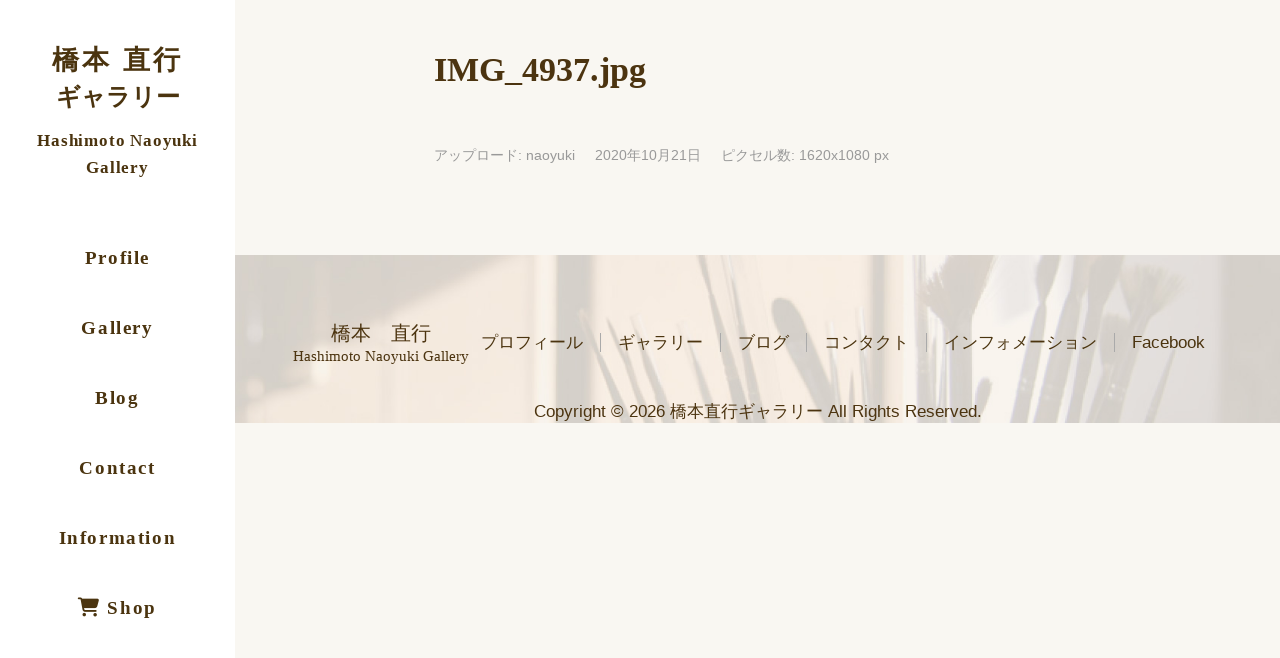

--- FILE ---
content_type: text/html; charset=UTF-8
request_url: https://www.hashimoto-naoyuki.com/2020/10/21/yuuhi/img_4937/
body_size: 9833
content:
<!DOCTYPE html>

<html class="no-js" dir="ltr" lang="ja" prefix="og: https://ogp.me/ns#">

	<head profile="http://gmpg.org/xfn/11">
	<link rel="shortcut icon" href="https://www.hashimoto-naoyuki.com/wp-content/themes/fukasawa_child/favicon.ico" />
		
		<meta http-equiv="Content-Type" content="text/html; charset=UTF-8" />
		<meta name="viewport" content="width=device-width, initial-scale=1.0, maximum-scale=1.0, user-scalable=no" >
																		
		<title>IMG_4937 | 橋本直行ギャラリー</title>
				
				 
		<title>IMG_4937 | 橋本直行ギャラリー</title>

		<!-- All in One SEO 4.6.7.1 - aioseo.com -->
		<meta name="robots" content="max-image-preview:large" />
		<link rel="canonical" href="https://www.hashimoto-naoyuki.com/2020/10/21/yuuhi/img_4937/" />
		<meta name="generator" content="All in One SEO (AIOSEO) 4.6.7.1" />
		<meta property="og:locale" content="ja_JP" />
		<meta property="og:site_name" content="橋本直行ギャラリー | 新潟県長岡市の画家、橋本直行のホームページ" />
		<meta property="og:type" content="article" />
		<meta property="og:title" content="IMG_4937 | 橋本直行ギャラリー" />
		<meta property="og:url" content="https://www.hashimoto-naoyuki.com/2020/10/21/yuuhi/img_4937/" />
		<meta property="article:published_time" content="2020-10-21T06:53:30+00:00" />
		<meta property="article:modified_time" content="2020-10-21T06:53:30+00:00" />
		<meta name="twitter:card" content="summary" />
		<meta name="twitter:title" content="IMG_4937 | 橋本直行ギャラリー" />
		<!-- All in One SEO -->

<script>document.documentElement.className = document.documentElement.className.replace("no-js","js");</script>
<link rel='dns-prefetch' href='//www.google.com' />
<link rel="alternate" type="application/rss+xml" title="橋本直行ギャラリー &raquo; フィード" href="https://www.hashimoto-naoyuki.com/feed/" />
<link rel="alternate" type="application/rss+xml" title="橋本直行ギャラリー &raquo; コメントフィード" href="https://www.hashimoto-naoyuki.com/comments/feed/" />
<link rel="alternate" type="application/rss+xml" title="橋本直行ギャラリー &raquo; IMG_4937 のコメントのフィード" href="https://www.hashimoto-naoyuki.com/2020/10/21/yuuhi/img_4937/feed/" />
		<!-- This site uses the Google Analytics by ExactMetrics plugin v7.10.1 - Using Analytics tracking - https://www.exactmetrics.com/ -->
							<script
				src="//www.googletagmanager.com/gtag/js?id=UA-150935876-1"  data-cfasync="false" data-wpfc-render="false" type="text/javascript" async></script>
			<script data-cfasync="false" data-wpfc-render="false" type="text/javascript">
				var em_version = '7.10.1';
				var em_track_user = true;
				var em_no_track_reason = '';
				
								var disableStrs = [
															'ga-disable-UA-150935876-1',
									];

				/* Function to detect opted out users */
				function __gtagTrackerIsOptedOut() {
					for (var index = 0; index < disableStrs.length; index++) {
						if (document.cookie.indexOf(disableStrs[index] + '=true') > -1) {
							return true;
						}
					}

					return false;
				}

				/* Disable tracking if the opt-out cookie exists. */
				if (__gtagTrackerIsOptedOut()) {
					for (var index = 0; index < disableStrs.length; index++) {
						window[disableStrs[index]] = true;
					}
				}

				/* Opt-out function */
				function __gtagTrackerOptout() {
					for (var index = 0; index < disableStrs.length; index++) {
						document.cookie = disableStrs[index] + '=true; expires=Thu, 31 Dec 2099 23:59:59 UTC; path=/';
						window[disableStrs[index]] = true;
					}
				}

				if ('undefined' === typeof gaOptout) {
					function gaOptout() {
						__gtagTrackerOptout();
					}
				}
								window.dataLayer = window.dataLayer || [];

				window.ExactMetricsDualTracker = {
					helpers: {},
					trackers: {},
				};
				if (em_track_user) {
					function __gtagDataLayer() {
						dataLayer.push(arguments);
					}

					function __gtagTracker(type, name, parameters) {
						if (!parameters) {
							parameters = {};
						}

						if (parameters.send_to) {
							__gtagDataLayer.apply(null, arguments);
							return;
						}

						if (type === 'event') {
							
														parameters.send_to = exactmetrics_frontend.ua;
							__gtagDataLayer(type, name, parameters);
													} else {
							__gtagDataLayer.apply(null, arguments);
						}
					}

					__gtagTracker('js', new Date());
					__gtagTracker('set', {
						'developer_id.dNDMyYj': true,
											});
															__gtagTracker('config', 'UA-150935876-1', {"forceSSL":"true"} );
										window.gtag = __gtagTracker;										(function () {
						/* https://developers.google.com/analytics/devguides/collection/analyticsjs/ */
						/* ga and __gaTracker compatibility shim. */
						var noopfn = function () {
							return null;
						};
						var newtracker = function () {
							return new Tracker();
						};
						var Tracker = function () {
							return null;
						};
						var p = Tracker.prototype;
						p.get = noopfn;
						p.set = noopfn;
						p.send = function () {
							var args = Array.prototype.slice.call(arguments);
							args.unshift('send');
							__gaTracker.apply(null, args);
						};
						var __gaTracker = function () {
							var len = arguments.length;
							if (len === 0) {
								return;
							}
							var f = arguments[len - 1];
							if (typeof f !== 'object' || f === null || typeof f.hitCallback !== 'function') {
								if ('send' === arguments[0]) {
									var hitConverted, hitObject = false, action;
									if ('event' === arguments[1]) {
										if ('undefined' !== typeof arguments[3]) {
											hitObject = {
												'eventAction': arguments[3],
												'eventCategory': arguments[2],
												'eventLabel': arguments[4],
												'value': arguments[5] ? arguments[5] : 1,
											}
										}
									}
									if ('pageview' === arguments[1]) {
										if ('undefined' !== typeof arguments[2]) {
											hitObject = {
												'eventAction': 'page_view',
												'page_path': arguments[2],
											}
										}
									}
									if (typeof arguments[2] === 'object') {
										hitObject = arguments[2];
									}
									if (typeof arguments[5] === 'object') {
										Object.assign(hitObject, arguments[5]);
									}
									if ('undefined' !== typeof arguments[1].hitType) {
										hitObject = arguments[1];
										if ('pageview' === hitObject.hitType) {
											hitObject.eventAction = 'page_view';
										}
									}
									if (hitObject) {
										action = 'timing' === arguments[1].hitType ? 'timing_complete' : hitObject.eventAction;
										hitConverted = mapArgs(hitObject);
										__gtagTracker('event', action, hitConverted);
									}
								}
								return;
							}

							function mapArgs(args) {
								var arg, hit = {};
								var gaMap = {
									'eventCategory': 'event_category',
									'eventAction': 'event_action',
									'eventLabel': 'event_label',
									'eventValue': 'event_value',
									'nonInteraction': 'non_interaction',
									'timingCategory': 'event_category',
									'timingVar': 'name',
									'timingValue': 'value',
									'timingLabel': 'event_label',
									'page': 'page_path',
									'location': 'page_location',
									'title': 'page_title',
								};
								for (arg in args) {
																		if (!(!args.hasOwnProperty(arg) || !gaMap.hasOwnProperty(arg))) {
										hit[gaMap[arg]] = args[arg];
									} else {
										hit[arg] = args[arg];
									}
								}
								return hit;
							}

							try {
								f.hitCallback();
							} catch (ex) {
							}
						};
						__gaTracker.create = newtracker;
						__gaTracker.getByName = newtracker;
						__gaTracker.getAll = function () {
							return [];
						};
						__gaTracker.remove = noopfn;
						__gaTracker.loaded = true;
						window['__gaTracker'] = __gaTracker;
					})();
									} else {
										console.log("");
					(function () {
						function __gtagTracker() {
							return null;
						}

						window['__gtagTracker'] = __gtagTracker;
						window['gtag'] = __gtagTracker;
					})();
									}
			</script>
				<!-- / Google Analytics by ExactMetrics -->
		<script type="text/javascript">
/* <![CDATA[ */
window._wpemojiSettings = {"baseUrl":"https:\/\/s.w.org\/images\/core\/emoji\/15.0.3\/72x72\/","ext":".png","svgUrl":"https:\/\/s.w.org\/images\/core\/emoji\/15.0.3\/svg\/","svgExt":".svg","source":{"concatemoji":"https:\/\/www.hashimoto-naoyuki.com\/wp-includes\/js\/wp-emoji-release.min.js?ver=6.5.7"}};
/*! This file is auto-generated */
!function(i,n){var o,s,e;function c(e){try{var t={supportTests:e,timestamp:(new Date).valueOf()};sessionStorage.setItem(o,JSON.stringify(t))}catch(e){}}function p(e,t,n){e.clearRect(0,0,e.canvas.width,e.canvas.height),e.fillText(t,0,0);var t=new Uint32Array(e.getImageData(0,0,e.canvas.width,e.canvas.height).data),r=(e.clearRect(0,0,e.canvas.width,e.canvas.height),e.fillText(n,0,0),new Uint32Array(e.getImageData(0,0,e.canvas.width,e.canvas.height).data));return t.every(function(e,t){return e===r[t]})}function u(e,t,n){switch(t){case"flag":return n(e,"\ud83c\udff3\ufe0f\u200d\u26a7\ufe0f","\ud83c\udff3\ufe0f\u200b\u26a7\ufe0f")?!1:!n(e,"\ud83c\uddfa\ud83c\uddf3","\ud83c\uddfa\u200b\ud83c\uddf3")&&!n(e,"\ud83c\udff4\udb40\udc67\udb40\udc62\udb40\udc65\udb40\udc6e\udb40\udc67\udb40\udc7f","\ud83c\udff4\u200b\udb40\udc67\u200b\udb40\udc62\u200b\udb40\udc65\u200b\udb40\udc6e\u200b\udb40\udc67\u200b\udb40\udc7f");case"emoji":return!n(e,"\ud83d\udc26\u200d\u2b1b","\ud83d\udc26\u200b\u2b1b")}return!1}function f(e,t,n){var r="undefined"!=typeof WorkerGlobalScope&&self instanceof WorkerGlobalScope?new OffscreenCanvas(300,150):i.createElement("canvas"),a=r.getContext("2d",{willReadFrequently:!0}),o=(a.textBaseline="top",a.font="600 32px Arial",{});return e.forEach(function(e){o[e]=t(a,e,n)}),o}function t(e){var t=i.createElement("script");t.src=e,t.defer=!0,i.head.appendChild(t)}"undefined"!=typeof Promise&&(o="wpEmojiSettingsSupports",s=["flag","emoji"],n.supports={everything:!0,everythingExceptFlag:!0},e=new Promise(function(e){i.addEventListener("DOMContentLoaded",e,{once:!0})}),new Promise(function(t){var n=function(){try{var e=JSON.parse(sessionStorage.getItem(o));if("object"==typeof e&&"number"==typeof e.timestamp&&(new Date).valueOf()<e.timestamp+604800&&"object"==typeof e.supportTests)return e.supportTests}catch(e){}return null}();if(!n){if("undefined"!=typeof Worker&&"undefined"!=typeof OffscreenCanvas&&"undefined"!=typeof URL&&URL.createObjectURL&&"undefined"!=typeof Blob)try{var e="postMessage("+f.toString()+"("+[JSON.stringify(s),u.toString(),p.toString()].join(",")+"));",r=new Blob([e],{type:"text/javascript"}),a=new Worker(URL.createObjectURL(r),{name:"wpTestEmojiSupports"});return void(a.onmessage=function(e){c(n=e.data),a.terminate(),t(n)})}catch(e){}c(n=f(s,u,p))}t(n)}).then(function(e){for(var t in e)n.supports[t]=e[t],n.supports.everything=n.supports.everything&&n.supports[t],"flag"!==t&&(n.supports.everythingExceptFlag=n.supports.everythingExceptFlag&&n.supports[t]);n.supports.everythingExceptFlag=n.supports.everythingExceptFlag&&!n.supports.flag,n.DOMReady=!1,n.readyCallback=function(){n.DOMReady=!0}}).then(function(){return e}).then(function(){var e;n.supports.everything||(n.readyCallback(),(e=n.source||{}).concatemoji?t(e.concatemoji):e.wpemoji&&e.twemoji&&(t(e.twemoji),t(e.wpemoji)))}))}((window,document),window._wpemojiSettings);
/* ]]> */
</script>
<style id='wp-emoji-styles-inline-css' type='text/css'>

	img.wp-smiley, img.emoji {
		display: inline !important;
		border: none !important;
		box-shadow: none !important;
		height: 1em !important;
		width: 1em !important;
		margin: 0 0.07em !important;
		vertical-align: -0.1em !important;
		background: none !important;
		padding: 0 !important;
	}
</style>
<link rel='stylesheet' id='wp-block-library-css' href='https://www.hashimoto-naoyuki.com/wp-includes/css/dist/block-library/style.min.css?ver=6.5.7' type='text/css' media='all' />
<style id='classic-theme-styles-inline-css' type='text/css'>
/*! This file is auto-generated */
.wp-block-button__link{color:#fff;background-color:#32373c;border-radius:9999px;box-shadow:none;text-decoration:none;padding:calc(.667em + 2px) calc(1.333em + 2px);font-size:1.125em}.wp-block-file__button{background:#32373c;color:#fff;text-decoration:none}
</style>
<style id='global-styles-inline-css' type='text/css'>
body{--wp--preset--color--black: #333;--wp--preset--color--cyan-bluish-gray: #abb8c3;--wp--preset--color--white: #fff;--wp--preset--color--pale-pink: #f78da7;--wp--preset--color--vivid-red: #cf2e2e;--wp--preset--color--luminous-vivid-orange: #ff6900;--wp--preset--color--luminous-vivid-amber: #fcb900;--wp--preset--color--light-green-cyan: #7bdcb5;--wp--preset--color--vivid-green-cyan: #00d084;--wp--preset--color--pale-cyan-blue: #8ed1fc;--wp--preset--color--vivid-cyan-blue: #0693e3;--wp--preset--color--vivid-purple: #9b51e0;--wp--preset--color--accent: #4b340f;--wp--preset--color--dark-gray: #555;--wp--preset--color--medium-gray: #777;--wp--preset--color--light-gray: #999;--wp--preset--gradient--vivid-cyan-blue-to-vivid-purple: linear-gradient(135deg,rgba(6,147,227,1) 0%,rgb(155,81,224) 100%);--wp--preset--gradient--light-green-cyan-to-vivid-green-cyan: linear-gradient(135deg,rgb(122,220,180) 0%,rgb(0,208,130) 100%);--wp--preset--gradient--luminous-vivid-amber-to-luminous-vivid-orange: linear-gradient(135deg,rgba(252,185,0,1) 0%,rgba(255,105,0,1) 100%);--wp--preset--gradient--luminous-vivid-orange-to-vivid-red: linear-gradient(135deg,rgba(255,105,0,1) 0%,rgb(207,46,46) 100%);--wp--preset--gradient--very-light-gray-to-cyan-bluish-gray: linear-gradient(135deg,rgb(238,238,238) 0%,rgb(169,184,195) 100%);--wp--preset--gradient--cool-to-warm-spectrum: linear-gradient(135deg,rgb(74,234,220) 0%,rgb(151,120,209) 20%,rgb(207,42,186) 40%,rgb(238,44,130) 60%,rgb(251,105,98) 80%,rgb(254,248,76) 100%);--wp--preset--gradient--blush-light-purple: linear-gradient(135deg,rgb(255,206,236) 0%,rgb(152,150,240) 100%);--wp--preset--gradient--blush-bordeaux: linear-gradient(135deg,rgb(254,205,165) 0%,rgb(254,45,45) 50%,rgb(107,0,62) 100%);--wp--preset--gradient--luminous-dusk: linear-gradient(135deg,rgb(255,203,112) 0%,rgb(199,81,192) 50%,rgb(65,88,208) 100%);--wp--preset--gradient--pale-ocean: linear-gradient(135deg,rgb(255,245,203) 0%,rgb(182,227,212) 50%,rgb(51,167,181) 100%);--wp--preset--gradient--electric-grass: linear-gradient(135deg,rgb(202,248,128) 0%,rgb(113,206,126) 100%);--wp--preset--gradient--midnight: linear-gradient(135deg,rgb(2,3,129) 0%,rgb(40,116,252) 100%);--wp--preset--font-size--small: 16px;--wp--preset--font-size--medium: 20px;--wp--preset--font-size--large: 24px;--wp--preset--font-size--x-large: 42px;--wp--preset--font-size--regular: 18px;--wp--preset--font-size--larger: 27px;--wp--preset--spacing--20: 0.44rem;--wp--preset--spacing--30: 0.67rem;--wp--preset--spacing--40: 1rem;--wp--preset--spacing--50: 1.5rem;--wp--preset--spacing--60: 2.25rem;--wp--preset--spacing--70: 3.38rem;--wp--preset--spacing--80: 5.06rem;--wp--preset--shadow--natural: 6px 6px 9px rgba(0, 0, 0, 0.2);--wp--preset--shadow--deep: 12px 12px 50px rgba(0, 0, 0, 0.4);--wp--preset--shadow--sharp: 6px 6px 0px rgba(0, 0, 0, 0.2);--wp--preset--shadow--outlined: 6px 6px 0px -3px rgba(255, 255, 255, 1), 6px 6px rgba(0, 0, 0, 1);--wp--preset--shadow--crisp: 6px 6px 0px rgba(0, 0, 0, 1);}:where(.is-layout-flex){gap: 0.5em;}:where(.is-layout-grid){gap: 0.5em;}body .is-layout-flex{display: flex;}body .is-layout-flex{flex-wrap: wrap;align-items: center;}body .is-layout-flex > *{margin: 0;}body .is-layout-grid{display: grid;}body .is-layout-grid > *{margin: 0;}:where(.wp-block-columns.is-layout-flex){gap: 2em;}:where(.wp-block-columns.is-layout-grid){gap: 2em;}:where(.wp-block-post-template.is-layout-flex){gap: 1.25em;}:where(.wp-block-post-template.is-layout-grid){gap: 1.25em;}.has-black-color{color: var(--wp--preset--color--black) !important;}.has-cyan-bluish-gray-color{color: var(--wp--preset--color--cyan-bluish-gray) !important;}.has-white-color{color: var(--wp--preset--color--white) !important;}.has-pale-pink-color{color: var(--wp--preset--color--pale-pink) !important;}.has-vivid-red-color{color: var(--wp--preset--color--vivid-red) !important;}.has-luminous-vivid-orange-color{color: var(--wp--preset--color--luminous-vivid-orange) !important;}.has-luminous-vivid-amber-color{color: var(--wp--preset--color--luminous-vivid-amber) !important;}.has-light-green-cyan-color{color: var(--wp--preset--color--light-green-cyan) !important;}.has-vivid-green-cyan-color{color: var(--wp--preset--color--vivid-green-cyan) !important;}.has-pale-cyan-blue-color{color: var(--wp--preset--color--pale-cyan-blue) !important;}.has-vivid-cyan-blue-color{color: var(--wp--preset--color--vivid-cyan-blue) !important;}.has-vivid-purple-color{color: var(--wp--preset--color--vivid-purple) !important;}.has-black-background-color{background-color: var(--wp--preset--color--black) !important;}.has-cyan-bluish-gray-background-color{background-color: var(--wp--preset--color--cyan-bluish-gray) !important;}.has-white-background-color{background-color: var(--wp--preset--color--white) !important;}.has-pale-pink-background-color{background-color: var(--wp--preset--color--pale-pink) !important;}.has-vivid-red-background-color{background-color: var(--wp--preset--color--vivid-red) !important;}.has-luminous-vivid-orange-background-color{background-color: var(--wp--preset--color--luminous-vivid-orange) !important;}.has-luminous-vivid-amber-background-color{background-color: var(--wp--preset--color--luminous-vivid-amber) !important;}.has-light-green-cyan-background-color{background-color: var(--wp--preset--color--light-green-cyan) !important;}.has-vivid-green-cyan-background-color{background-color: var(--wp--preset--color--vivid-green-cyan) !important;}.has-pale-cyan-blue-background-color{background-color: var(--wp--preset--color--pale-cyan-blue) !important;}.has-vivid-cyan-blue-background-color{background-color: var(--wp--preset--color--vivid-cyan-blue) !important;}.has-vivid-purple-background-color{background-color: var(--wp--preset--color--vivid-purple) !important;}.has-black-border-color{border-color: var(--wp--preset--color--black) !important;}.has-cyan-bluish-gray-border-color{border-color: var(--wp--preset--color--cyan-bluish-gray) !important;}.has-white-border-color{border-color: var(--wp--preset--color--white) !important;}.has-pale-pink-border-color{border-color: var(--wp--preset--color--pale-pink) !important;}.has-vivid-red-border-color{border-color: var(--wp--preset--color--vivid-red) !important;}.has-luminous-vivid-orange-border-color{border-color: var(--wp--preset--color--luminous-vivid-orange) !important;}.has-luminous-vivid-amber-border-color{border-color: var(--wp--preset--color--luminous-vivid-amber) !important;}.has-light-green-cyan-border-color{border-color: var(--wp--preset--color--light-green-cyan) !important;}.has-vivid-green-cyan-border-color{border-color: var(--wp--preset--color--vivid-green-cyan) !important;}.has-pale-cyan-blue-border-color{border-color: var(--wp--preset--color--pale-cyan-blue) !important;}.has-vivid-cyan-blue-border-color{border-color: var(--wp--preset--color--vivid-cyan-blue) !important;}.has-vivid-purple-border-color{border-color: var(--wp--preset--color--vivid-purple) !important;}.has-vivid-cyan-blue-to-vivid-purple-gradient-background{background: var(--wp--preset--gradient--vivid-cyan-blue-to-vivid-purple) !important;}.has-light-green-cyan-to-vivid-green-cyan-gradient-background{background: var(--wp--preset--gradient--light-green-cyan-to-vivid-green-cyan) !important;}.has-luminous-vivid-amber-to-luminous-vivid-orange-gradient-background{background: var(--wp--preset--gradient--luminous-vivid-amber-to-luminous-vivid-orange) !important;}.has-luminous-vivid-orange-to-vivid-red-gradient-background{background: var(--wp--preset--gradient--luminous-vivid-orange-to-vivid-red) !important;}.has-very-light-gray-to-cyan-bluish-gray-gradient-background{background: var(--wp--preset--gradient--very-light-gray-to-cyan-bluish-gray) !important;}.has-cool-to-warm-spectrum-gradient-background{background: var(--wp--preset--gradient--cool-to-warm-spectrum) !important;}.has-blush-light-purple-gradient-background{background: var(--wp--preset--gradient--blush-light-purple) !important;}.has-blush-bordeaux-gradient-background{background: var(--wp--preset--gradient--blush-bordeaux) !important;}.has-luminous-dusk-gradient-background{background: var(--wp--preset--gradient--luminous-dusk) !important;}.has-pale-ocean-gradient-background{background: var(--wp--preset--gradient--pale-ocean) !important;}.has-electric-grass-gradient-background{background: var(--wp--preset--gradient--electric-grass) !important;}.has-midnight-gradient-background{background: var(--wp--preset--gradient--midnight) !important;}.has-small-font-size{font-size: var(--wp--preset--font-size--small) !important;}.has-medium-font-size{font-size: var(--wp--preset--font-size--medium) !important;}.has-large-font-size{font-size: var(--wp--preset--font-size--large) !important;}.has-x-large-font-size{font-size: var(--wp--preset--font-size--x-large) !important;}
.wp-block-navigation a:where(:not(.wp-element-button)){color: inherit;}
:where(.wp-block-post-template.is-layout-flex){gap: 1.25em;}:where(.wp-block-post-template.is-layout-grid){gap: 1.25em;}
:where(.wp-block-columns.is-layout-flex){gap: 2em;}:where(.wp-block-columns.is-layout-grid){gap: 2em;}
.wp-block-pullquote{font-size: 1.5em;line-height: 1.6;}
</style>
<link rel='stylesheet' id='contact-form-7-css' href='https://www.hashimoto-naoyuki.com/wp-content/plugins/contact-form-7/includes/css/styles.css?ver=5.1.7' type='text/css' media='all' />
<link rel='stylesheet' id='tablepress-default-css' href='https://www.hashimoto-naoyuki.com/wp-content/tablepress-combined.min.css?ver=17' type='text/css' media='all' />
<link rel='stylesheet' id='fukasawa_googleFonts-css' href='//fonts.googleapis.com/css?family=Lato%3A400%2C400italic%2C700%2C700italic&#038;ver=6.5.7' type='text/css' media='all' />
<link rel='stylesheet' id='fukasawa_genericons-css' href='https://www.hashimoto-naoyuki.com/wp-content/themes/fukasawa/genericons/genericons.css?ver=6.5.7' type='text/css' media='all' />
<link rel='stylesheet' id='fukasawa_style-css' href='https://www.hashimoto-naoyuki.com/wp-content/themes/fukasawa_child/style.css?ver=6.5.7' type='text/css' media='all' />
<script type="text/javascript" src="https://www.hashimoto-naoyuki.com/wp-content/plugins/google-analytics-dashboard-for-wp/assets/js/frontend-gtag.min.js?ver=7.10.1" id="exactmetrics-frontend-script-js"></script>
<script data-cfasync="false" data-wpfc-render="false" type="text/javascript" id='exactmetrics-frontend-script-js-extra'>/* <![CDATA[ */
var exactmetrics_frontend = {"js_events_tracking":"true","download_extensions":"zip,mp3,mpeg,pdf,docx,pptx,xlsx,rar","inbound_paths":"[{\"path\":\"\\\/go\\\/\",\"label\":\"affiliate\"},{\"path\":\"\\\/recommend\\\/\",\"label\":\"affiliate\"}]","home_url":"https:\/\/www.hashimoto-naoyuki.com","hash_tracking":"false","ua":"UA-150935876-1","v4_id":""};/* ]]> */
</script>
<script type="text/javascript" src="https://www.hashimoto-naoyuki.com/wp-includes/js/jquery/jquery.min.js?ver=3.7.1" id="jquery-core-js"></script>
<script type="text/javascript" src="https://www.hashimoto-naoyuki.com/wp-includes/js/jquery/jquery-migrate.min.js?ver=3.4.1" id="jquery-migrate-js"></script>
<script type="text/javascript" src="https://www.hashimoto-naoyuki.com/wp-content/themes/fukasawa/js/flexslider.js?ver=1" id="fukasawa_flexslider-js"></script>
<link rel="https://api.w.org/" href="https://www.hashimoto-naoyuki.com/wp-json/" /><link rel="alternate" type="application/json" href="https://www.hashimoto-naoyuki.com/wp-json/wp/v2/media/585" /><link rel="EditURI" type="application/rsd+xml" title="RSD" href="https://www.hashimoto-naoyuki.com/xmlrpc.php?rsd" />
<meta name="generator" content="WordPress 6.5.7" />
<link rel='shortlink' href='https://www.hashimoto-naoyuki.com/?p=585' />
<link rel="alternate" type="application/json+oembed" href="https://www.hashimoto-naoyuki.com/wp-json/oembed/1.0/embed?url=https%3A%2F%2Fwww.hashimoto-naoyuki.com%2F2020%2F10%2F21%2Fyuuhi%2Fimg_4937%2F" />
<link rel="alternate" type="text/xml+oembed" href="https://www.hashimoto-naoyuki.com/wp-json/oembed/1.0/embed?url=https%3A%2F%2Fwww.hashimoto-naoyuki.com%2F2020%2F10%2F21%2Fyuuhi%2Fimg_4937%2F&#038;format=xml" />
<!-- This site is powered by Tweet, Like, Plusone and Share Plugin - http://techxt.com/tweet-like-google-1-and-share-plugin-wordpress/ -->
		<meta property="og:type" content="article" />
		<meta property="og:title" content="IMG_4937" />
		<meta property="og:url" content="https://www.hashimoto-naoyuki.com/2020/10/21/yuuhi/img_4937/" />
		<meta property="og:site_name" content="橋本直行ギャラリー" />
		<meta property="og:description" content="IMG_4937" />
		<!--[if lt IE 9]>
	  <script src="//html5shim.googlecode.com/svn/trunk/html5.js"></script>
	<![endif]-->
					<meta property="og:image" content="https://www.hashimoto-naoyuki.com/wp-content/uploads/2020/10/IMG_4937-1024x683.jpg" />
			<style type="text/css">div.socialicons{float:left;display:block;margin-right: 10px;line-height: 1;padding-bottom:10px;}div.socialiconsv{line-height: 1;}div.socialiconsv p{line-height: 1;display:none;}div.socialicons p{margin-bottom: 0px !important;margin-top: 0px !important;padding-bottom: 0px !important;padding-top: 0px !important;}div.social4iv{background: none repeat scroll 0 0 #FFFFFF;border: 1px solid #aaa;border-radius: 3px 3px 3px 3px;box-shadow: 3px 3px 3px #DDDDDD;padding: 3px;position: fixed;text-align: center;top: 55px;width: 76px;display:none;}div.socialiconsv{padding-bottom: 5px;}</style>
<script type="text/javascript" src="https://platform.twitter.com/widgets.js"></script><script async defer crossorigin="anonymous" src="//connect.facebook.net/ja_JP/sdk.js#xfbml=1&version=v4.0"></script><script type="text/javascript" src="https://apis.google.com/js/plusone.js"></script><script type="text/javascript" src="https://platform.linkedin.com/in.js"></script><!-- Customizer CSS --><style type="text/css">body a { color:#4b340f; }body a:hover { color:#4b340f; }.main-menu .current-menu-item:before { color:#4b340f; }.main-menu .current_page_item:before { color:#4b340f; }.widget-content .textwidget a:hover { color:#4b340f; }.widget_fukasawa_recent_posts a:hover .title { color:#4b340f; }.widget_fukasawa_recent_comments a:hover .title { color:#4b340f; }.widget_archive li a:hover { color:#4b340f; }.widget_categories li a:hover { color:#4b340f; }.widget_meta li a:hover { color:#4b340f; }.widget_nav_menu li a:hover { color:#4b340f; }.widget_rss .widget-content ul a.rsswidget:hover { color:#4b340f; }#wp-calendar thead { color:#4b340f; }.widget_tag_cloud a:hover { background:#4b340f; }.search-button:hover .genericon { color:#4b340f; }.flex-direction-nav a:hover { background-color:#4b340f; }a.post-quote:hover { background:#4b340f; }.posts .post-title a:hover { color:#4b340f; }.post-content a { color:#4b340f; }.post-content a:hover { color:#4b340f; }.post-content a:hover { border-bottom-color:#4b340f; }.post-content blockquote:before { color:#4b340f; }.post-content fieldset legend { background:#4b340f; }.post-content input[type="submit"]:hover { background:#4b340f; }.post-content input[type="button"]:hover { background:#4b340f; }.post-content input[type="reset"]:hover { background:#4b340f; }.post-content .has-accent-color { color:#4b340f; }.post-content .has-accent-background-color { background-color:#4b340f; }.page-links a:hover { background:#4b340f; }.comments .pingbacks li a:hover { color:#4b340f; }.comment-header h4 a:hover { color:#4b340f; }.bypostauthor.commet .comment-header:before { background:#4b340f; }.form-submit #submit:hover { background-color:#4b340f; }.nav-toggle.active { background-color:#4b340f; }.mobile-menu .current-menu-item:before { color:#4b340f; }.mobile-menu .current_page_item:before { color:#4b340f; }body#tinymce.wp-editor a { color:#4b340f; }body#tinymce.wp-editor a:hover { color:#4b340f; }body#tinymce.wp-editor fieldset legend { background:#4b340f; }body#tinymce.wp-editor blockquote:before { color:#4b340f; }</style><!--/Customizer CSS--><style type="text/css">.wpcf7 .grecaptcha-badge{margin:0 auto;}</style><link rel="icon" href="https://www.hashimoto-naoyuki.com/wp-content/uploads/2024/05/cropped-naoyuki_fav-32x32.jpg" sizes="32x32" />
<link rel="icon" href="https://www.hashimoto-naoyuki.com/wp-content/uploads/2024/05/cropped-naoyuki_fav-192x192.jpg" sizes="192x192" />
<link rel="apple-touch-icon" href="https://www.hashimoto-naoyuki.com/wp-content/uploads/2024/05/cropped-naoyuki_fav-180x180.jpg" />
<meta name="msapplication-TileImage" content="https://www.hashimoto-naoyuki.com/wp-content/uploads/2024/05/cropped-naoyuki_fav-270x270.jpg" />
		<style type="text/css" id="wp-custom-css">
			body a:hover {transition:0.3s;color: rgb(181, 168, 148);}
.featured-media img{display:none}

@media screen and (max-width: 1024px){
article.post3 img {
    width: 100%!important}
article.post3 {width: auto;margin: 0px 2% 5%;}}

@media screen and (max-width: 959px){
.t_blog {display: flex;flex-wrap: wrap;}
article.post3 img {
    width: 95%!important}}

@media screen and (max-width: 414px){
article.post3 {
    max-width: 48%;
    width: 100%;
    margin: 0px 1% 5%;
	}}
		</style>
		
		<script src="https://kit.fontawesome.com/8bd76b817a.js" crossorigin="anonymous"></script>
		<script src="http://ajax.googleapis.com/ajax/libs/jquery/1.12.3/jquery.min.js"></script>
<script type="text/javascript">
(function(jQuery) {
    jQuery(function () {
        jQuery('#nav-toggle01').on('click', function() {
            jQuery('body').toggleClass('open');
        });
    });
})(jQuery);
</script>

	</head><!--/head-->
	
	<header>
		
<div id="nav-sp01">	
		<div id="nav-toggle01">
  <div class="bars">
				
					<div class="bar"></div>
					<div class="bar"></div>
					<div class="bar"></div>
					
					<div class="clear"></div>
				
				</div>
</div>
 
<div id="gloval-nav">
    <nav>
        <ul>
            <li><a href="https://www.hashimoto-naoyuki.com/"class="n_l">Top</a></li>
            <li><a href="https://www.hashimoto-naoyuki.com/profile"class="n_l">Profile</a></li>
            <li><a href="https://www.hashimoto-naoyuki.com/category/gallery"class="n_l">Gallery</a></li>
            <li><a href="https://www.hashimoto-naoyuki.com/category/blog"class="n_l">Blog</a></li>
            <li><a href="https://www.hashimoto-naoyuki.com/contact"class="n_l">Contact</a></li>
				<li><a href="https://www.hashimoto-naoyuki.com/category/info"class="n_l">Information</a></li>
			<li><a href="https://naoyuki.official.ec"class="n_l"><i class="fa-solid fa-cart-shopping"></i> Shop</a></li>
        </ul>
    </nav>
</div>
	</div>
		
		
		
		
		<div class="mobile-navigation">
			<div class="mobile-menu">
	<a href="https://www.hashimoto-naoyuki.com/"class="n_l">Top</a>					
	<a href="https://www.hashimoto-naoyuki.com/profile"class="n_l">Profile</a>
	<a href="https://www.hashimoto-naoyuki.com/category/gallery"class="n_l">Gallery</a>
	<a href="https://www.hashimoto-naoyuki.com/category/blog"class="n_l">Blog</a>
	<a href="https://www.hashimoto-naoyuki.com/contact"class="n_l">Contact</a>
	<a href="https://www.hashimoto-naoyuki.com/category/info"class="n_l">Information</a>	
				<li><a href="https://naoyuki.official.ec"class="n_l"><i class="fa-solid fa-cart-shopping"></i> Shop</a></li>
		 </div>
		</div> <!-- /mobile-navigation -->

<div class="h_pc">
		<div class="hp_title">
			<div class="title_h1"><h1><!-- /タイトルリンク -->
					<a href="https://www.hashimoto-naoyuki.com"  rel="home" class="h1_a"><div class="title_up"><span class="h_name">橋本 直行</span><br>ギャラリー</div>
			<div class="hp_title_e">Hashimoto Naoyuki<br>Gallery</div></a></h1></div>
			
		</div>
		
		<!-- pcメニューここから-->
<nav id="btnnavi">
	<a href="https://www.hashimoto-naoyuki.com/profile"class="n_l">Profile</a>
	<a href="https://www.hashimoto-naoyuki.com/category/gallery"class="n_l">Gallery</a>
	<a href="https://www.hashimoto-naoyuki.com/category/blog"class="n_l">Blog</a>
	<a href="https://www.hashimoto-naoyuki.com/contact"class="n_l">Contact</a>
	<a href="https://www.hashimoto-naoyuki.com/category/info"class="n_l">Information</a>
	<a href="https://naoyuki.official.ec"class="n_l"><i class="fa-solid fa-cart-shopping"></i> Shop</a>
	
</nav>
			 <!-- pcメニューここまで-->
</div>
			<!-- spハンバーガー-->
		<div id="sp_nav">
			<a class="nav-toggle hidden" title="ナビゲーションを表示するにはクリック" href="#">
			
				<div class="bars">
				
					<div class="bar"></div>
					<div class="bar"></div>
					<div class="bar"></div>
					
					<div class="clear"></div>
				
				</div>
				
				<p>
					<span class="menu">メニュー</span>
					<span class="close">閉じる</span>
				</p>
			
			</a>
			</div>
			<!-- spハンバーガーここまで-->
			
			 <div class="clear"></div>
		
	</header>
<div class="content thin">
											        
		
		<div id="post-585" class="single post post-585 attachment type-attachment status-inherit hentry">
				
			<div class="featured-media">

				<img width="973" height="649" src="https://www.hashimoto-naoyuki.com/wp-content/uploads/2020/10/IMG_4937-973x649.jpg" class="attachment-post-image size-post-image" alt="" decoding="async" fetchpriority="high" srcset="https://www.hashimoto-naoyuki.com/wp-content/uploads/2020/10/IMG_4937-973x649.jpg 973w, https://www.hashimoto-naoyuki.com/wp-content/uploads/2020/10/IMG_4937-300x200.jpg 300w, https://www.hashimoto-naoyuki.com/wp-content/uploads/2020/10/IMG_4937-768x512.jpg 768w, https://www.hashimoto-naoyuki.com/wp-content/uploads/2020/10/IMG_4937-1024x683.jpg 1024w, https://www.hashimoto-naoyuki.com/wp-content/uploads/2020/10/IMG_4937-508x339.jpg 508w, https://www.hashimoto-naoyuki.com/wp-content/uploads/2020/10/IMG_4937.jpg 1620w" sizes="(max-width: 973px) 100vw, 973px" />				
			</div>
			
			<div class="post-inner">
			
				<div class="post-header">
				
					<h2 class="post-title">IMG_4937.jpg</h2>
				
				</div><!-- .post-header -->
				
								
				<div class="post-meta-bottom">
				
					<ul>
						<li>アップロード: <a href="https://www.hashimoto-naoyuki.com/author/naoyuki/" title="naoyuki の投稿" rel="author">naoyuki</a></p>
						<li class="post-date"><a href="https://www.hashimoto-naoyuki.com/2020/10/21/yuuhi/img_4937/">2020年10月21日</a></li>
						
												<li>ピクセル数: 1620x1080 px</li>
					</ul>
					
					<div class="clear"></div>
				
				</div><!-- .post-meta-bottom -->
				
			</div><!-- .post-inner -->
			
			    
			
	</div><!-- .post -->

</div><!-- .content -->
		


<!-- footer -->

<footer>
<div id="footer">
	<div class="foot_flex in">
	<div class="foot_01">
		 <div class ="foot_01n">橋本　直行</div><div class ="foot_01e">Hashimoto Naoyuki Gallery</div>
	</div>
	
	<div class="foot_02">
		 <div class ="foot_02m">
		<a href="https://www.hashimoto-naoyuki.com/profile/"class="f_l">プロフィール</a>
		<a href="https://www.hashimoto-naoyuki.com/category/gallery"class="f_l">ギャラリー</a>
		<a href="https://www.hashimoto-naoyuki.com/category/blog/"class="f_l">ブログ</a>
		<a href="https://www.hashimoto-naoyuki.com/contact/"class="f_l">コンタクト</a>
		<a href="https://www.hashimoto-naoyuki.com/category/info/"class="f_l">インフォメーション</a>
		 <a href="https://www.facebook.com/naoyuki.hashimoto.10"　target="_blank"　class="f_l">Facebook</a>
	
		</div>
		
	</div>
	</div>
	
	
<div class="copyright">Copyright &copy; 2026 橋本直行ギャラリー All Rights Reserved.</div>
</div>
</footer>

<script type="text/javascript" src="https://www.hashimoto-naoyuki.com/wp-includes/js/comment-reply.min.js?ver=6.5.7" id="comment-reply-js" async="async" data-wp-strategy="async"></script>
<script type="text/javascript" id="contact-form-7-js-extra">
/* <![CDATA[ */
var wpcf7 = {"apiSettings":{"root":"https:\/\/www.hashimoto-naoyuki.com\/wp-json\/contact-form-7\/v1","namespace":"contact-form-7\/v1"}};
/* ]]> */
</script>
<script type="text/javascript" src="https://www.hashimoto-naoyuki.com/wp-content/plugins/contact-form-7/includes/js/scripts.js?ver=5.1.7" id="contact-form-7-js"></script>
<script type="text/javascript" id="google-invisible-recaptcha-js-before">
/* <![CDATA[ */
var renderInvisibleReCaptcha = function() {

    for (var i = 0; i < document.forms.length; ++i) {
        var form = document.forms[i];
        var holder = form.querySelector('.inv-recaptcha-holder');

        if (null === holder) continue;
		holder.innerHTML = '';

         (function(frm){
			var cf7SubmitElm = frm.querySelector('.wpcf7-submit');
            var holderId = grecaptcha.render(holder,{
                'sitekey': '6Lfjc9AUAAAAAGKAEFW56iGjXAadM1zFLyMru9yu', 'size': 'invisible', 'badge' : 'inline',
                'callback' : function (recaptchaToken) {
					if((null !== cf7SubmitElm) && (typeof jQuery != 'undefined')){jQuery(frm).submit();grecaptcha.reset(holderId);return;}
					 HTMLFormElement.prototype.submit.call(frm);
                },
                'expired-callback' : function(){grecaptcha.reset(holderId);}
            });

			if(null !== cf7SubmitElm && (typeof jQuery != 'undefined') ){
				jQuery(cf7SubmitElm).off('click').on('click', function(clickEvt){
					clickEvt.preventDefault();
					grecaptcha.execute(holderId);
				});
			}
			else
			{
				frm.onsubmit = function (evt){evt.preventDefault();grecaptcha.execute(holderId);};
			}


        })(form);
    }
};
/* ]]> */
</script>
<script type="text/javascript" async defer src="https://www.google.com/recaptcha/api.js?onload=renderInvisibleReCaptcha&amp;render=explicit&amp;hl=ja" id="google-invisible-recaptcha-js"></script>
<script type="text/javascript" src="https://www.hashimoto-naoyuki.com/wp-includes/js/imagesloaded.min.js?ver=5.0.0" id="imagesloaded-js"></script>
<script type="text/javascript" src="https://www.hashimoto-naoyuki.com/wp-includes/js/masonry.min.js?ver=4.2.2" id="masonry-js"></script>
<script type="text/javascript" src="https://www.hashimoto-naoyuki.com/wp-content/themes/fukasawa/js/global.js?ver=6.5.7" id="fukasawa_global-js"></script>
	<div id="fb-root"></div>
	
</body>
</html>

--- FILE ---
content_type: text/css
request_url: https://www.hashimoto-naoyuki.com/wp-content/themes/fukasawa_child/style.css?ver=6.5.7
body_size: 5867
content:
@charset "UTF-8";
@import url("../fukasawa/style.css");
/*
	Theme Name: hashimoto_naoyuki_garally
	Template: fukasawa
*/

.post-title {padding-bottom: 15px;}
.widget_search .search-field {padding: 7px 49px 7px 13px;}
/*ここまで初期記述*/




/****************汎用設定*******************/
.m-bottom10{margin-bottom:10px}
html,body{height:100%；}
body {margin: 0;padding: 0;border: none;color: #4c3410;
	font-family: YuGothic,'Yu Gothic','ヒラギノ角ゴシック','Hiragino Sans',sans-serif;
	font-size: 17px;background: #F9F7F2;}
.sidebar:before {background: #F9F7F2}
.in{width:1080px; margin:0 auto}
h2{font-family: "Roboto Slab" , Garamond , "Times New Roman" , "游明朝" , "Yu Mincho" , "游明朝体" , "YuMincho" , "ヒラギノ明朝 Pro W3" , "Hiragino Mincho Pro" , "HiraMinProN-W3" , "HGS明朝E" , "ＭＳ Ｐ明朝" , "MS PMincho" , serif;}
.archive{margin:0 auto;
	padding: 150px 0;
	 background-color: #f1ede2;
	position:relative;}
main.c_main {padding-left: 280px;}
.m_bc {text-align:center;}
#nav-sp01{display:none}
img {max-width: inherit;}


/*------------ボタン装飾------------*/
.button:hover{cursor: pointer;
	transition: 0.5s ;
    background: #84755d;
    color: #fff;}

.button{
    padding: 14px 45px;
    margin: 0 auto;
    border: none;
    background: #4b340f;
    color: #fff;
    font-size: 0.9rem;
    line-height: 1;
    -webkit-appearance: none;
    border-radius: 3px;
    -webkit-appearance: none;
    width: fit-content;
    letter-spacing: 0.3rem;
	 transition: 0.5s ;}


/****************ヘッダー*******************/

.h1_a{transition: 0.3s ;
	display: inline-block;
   width: 100%;}

.h1_a:hover{color:#f1ede2;
	transition: 0.3s ;}


.title_h1 h1{transition: 0.3s ;
	width: 100%;}

h1 a:hover{cursor: pointer;
	transition: 0.3s ;}

.h_name{font-size:110%;
	letter-spacing: 0.2rem;}

.title_up {margin-bottom: 12px;
    line-height: 2.3rem;
    font-size: 110%;}

header{width:280px;
	float: left;
   overflow-y: hidden;
   position: fixed;
   left: 0;
   box-sizing: border-box;
   font-weight: bold;
   font-size: 18px;
	font-family: "Roboto Slab" , Garamond , "Times New Roman" , "游明朝" , "Yu Mincho" , "游明朝体" , "YuMincho" , "ヒラギノ明朝 Pro W3" , "Hiragino Mincho Pro" , "HiraMinProN-W3" , "HGS明朝E" , "ＭＳ Ｐ明朝" , "MS PMincho" , serif;
   text-align: center;
	display: table;
	background-color:#fff;
bottom: 0px;
height: 100vh;}

.h_pc{display: table-cell;
  	vertical-align: middle;
	background-color:#FFF;
	padding: 0% 0 15%;}

.hp_title{
	text-align: center;
	color: #4c3410;
	clear:both;
	margin-bottom:40px}

.title_h1 h1{
	display:block;
	font-size: 22px;
	font-weight:bold;
	text-align: center;
	color: #4c3410;
	clear:both;
	margin-bottom:16px;
	line-height:2.2rem}

.hp_title_e{font-size: 16px;
	 font-size: 17px;
    letter-spacing: 0.05rem;
	line-height: 1.7rem;}

nav 　#btnnavi{
	width: 100%;
	display: block;
   text-align: center;
   letter-spacing: 0.2em;
	line-height: 63px;}

nav #btnnavi a {
    position: relative;
    display: inline-block;
    text-decoration: none;} 

.n_l{
    display: inline-block;
    width: 100%;
    height: 70px;
    text-decoration: none;
    line-height: 54px;
    outline: none;}

.n_l {display: inline-block;
    width: 100%;
    height: 70px;
    text-decoration: none;
    line-height: 70px;
    outline: none;
	 letter-spacing: 0.1rem;
    font-size: 105%;}

#btnnavi a{transition: 0.3s ;}

#btnnavi a:hover{cursor: pointer;
	transition: 0.3s ;
    background: #d4c8b4;
    color: #fff;}
/****************TOP*******************/

/*------------メイン画像------------*/
.t_slide{overflow:hidden;}

.metaslider .flexslider {
    margin: 0px!important;}

/*------------TOPコンテンツ------------*/

.m_b1{text-align:right;
position:relative;}

.more{
	color:#FFF;
	font-size:135%;
   display: inline-block;
    position: relative;
    box-sizing: border-box;
    margin: 30px auto;
    letter-spacing: 0.4rem;
    padding: 0 2rem 0 1.5rem;
    border-bottom: 1px solid #FFF;
    line-height: 2rem;
	transition:.2s}

.more::after{
    position: absolute;
    right: -2px;
    bottom: -1px;
    border-right: 0.8em solid rgba(255, 255, 255, 0);
    border-bottom: 0.7em solid #FFF;
    content: "";}

.more::before {
  position: absolute;
  top: 0;
  right: 0;
  bottom: 0;
  left: 0;
  z-index: -1;
  content: '';
  background: #333;
  transform: scale(0, 1);}

.more:hover {
	color:#d2bf63;
  transition:.3s}

.more:hover::before {animation: hover-in .3s forwards alternate, hover-out .3s .3s forwards alternate;}

.more_c{
	color:#4b340f;
	font-size:135%;
   display: inline-block;
    position: relative;
    box-sizing: border-box;
    margin: 30px auto;
    letter-spacing: 0.4rem;
    padding: 0 2rem 0 1.5rem;
    border-bottom: 1px solid #4b340f;
    line-height: 2rem;
	transition:.2s}

.more_c:hover {
	color:#d2bf63;
  transition:.3s}

.more_c::after{
    position: absolute;
    right: -2px;
    bottom: -1px;
    border-right: 0.8em solid rgba(255, 255, 255, 0);
    border-bottom: 0.7em solid #4b340f;
    content: "";}

.more_c::before {
  position: absolute;
  top: 0;
  right: 0;
  bottom: 0;
  left: 0;
  z-index: -1;
  content: '';
  background: #333;
  transform: scale(0, 1);}

/*.t_1{position:relative;}*/

.t_h2_p h2{text-align: right;
    font-size: 100px;
    font-weight: bold;
	margin-left:5%;
    margin-bottom: 65px;
    letter-spacing: 0.6rem;
    color: rgba(208, 202, 183, 0.52);
	/*position: absolute;
    top: 5%;
right:15%*/}

.t_h2_l h2 {
    text-align: left;
    font-size: 100px;
    font-weight: bold;
    margin-left: 5%;
    margin-bottom: 65px;
    letter-spacing: 0.6rem;
    color: #d0cab7;
    position: absolute;
    top: 7%;
    left: 5%;}

.t_h2_c h2 {
    text-align: center;
    font-size: 100px;
    font-weight: bold;
    margin-bottom: 65px;
    letter-spacing: 0.6rem;
    color: #d0cab7;}

.t_h2_r h2 {
    text-align: right;
    font-size: 100px;
    font-weight: bold;
    margin-right:5%;
    margin-bottom: 65px;
    letter-spacing: 0.6rem;
    color: #d0cab7;
		position:absolute;
	top:-12%;
	right:5%;}

.t_1{background: url(images/t_1_bg.jpg)no-repeat;
   width: 100%;
   background-size: cover;
   background-position: top center;
   background-attachment: fixed;
	padding: 100px 0 200px;}

.t_1t{width:30%;
	margin-left: auto;
	margin-right: 3%;
	letter-spacing: 0.1rem;
   line-height: 1.8rem;}

.t_1t_1{font-size: 26px;
   color: #FFF;
	margin-bottom:20px;
	text-align:left;
	font-family: "Roboto Slab" , Garamond , "Times New Roman" , "游明朝" , "Yu Mincho" , "游明朝体" , "YuMincho" , "ヒラギノ明朝 Pro W3" , "Hiragino Mincho Pro" , "HiraMinProN-W3" , "HGS明朝E" , "ＭＳ Ｐ明朝" , "MS PMincho" , serif;}

.t_1t_2{
   color: #FFF;
	text-align:left;}

.s_e{font-size: 18px;
	margin-left: 10px;}

.content {width: auto;
    padding-left:280px;
	max-width:100%;
    margin: 0px auto 50px;}

/*------------作品呼び出し------------*/

.wo_area a img {width: auto;
    height: 280px;
    border: none;
	padding: 0 10px;}

.archive {margin: 0 auto;
    padding: 180px 0;
    background-color: #f1ede2;
    position: relative;}

article.post .t {display: none;}

.wo_area {max-width: 1300px;
    margin:0 auto 30px;
    display: flex;
    justify-content: center;
    flex-wrap: wrap;
    align-items: center;
    width: 100%;
	padding-top: 5%;}

/*------------TOPinfo呼び出し------------*/

.info_area{display: block;
    width: 700px;
    margin: 0 auto 40px}

.archive2{background: url(https://www.hashimoto-naoyuki.com/wp-content/uploads/2025/04/blog_bg02.jpg)no-repeat;
	background-size: cover;
   background-position: top center;
   background-attachment: fixed;
   padding: 135px 0 80px;
	margin-bottom: 80px;
	position: relative;}

.post2{border-bottom: 1px solid;
    line-height: 4rem;}

.b_date{display:inline-block;
	margin-right:20px}

.b_title{display:inline-block}


/*------------TOPブログ呼び出し------------*/

.archive3 {margin-bottom: 100px;}

.t_blog {display: flex; }

article.post3 {margin: 0 2%;}

.blog_area{display: block;
    width: 1100px;
    margin: 0 auto 50px;}

.info_blog{margin-bottom: 50px;}

.b_1 {display: inline-flex;
    flex-direction: column;
	font-size: 88%;}

/*------------フッター------------*/

.foot_flex {display: flex;
    justify-content: space-around;
	align-items:center;
	margin-bottom: 35px;}

.foot_01 {text-align: center;}

a.f_l {padding: 0 17px 0 12px;
    border-right: 1px solid #aaa;}

.foot_02m a:last-child{border:none;
	padding: 0 17px 0 12px;}

.copyright{text-align:center;}

.foot_01n {font-family: "Roboto Slab" , Garamond , "Times New Roman" , "游明朝" , "Yu Mincho" , "游明朝体" , "YuMincho" , "ヒラギノ明朝 Pro W3" , "Hiragino Mincho Pro" , "HiraMinProN-W3" , "HGS明朝E" , "ＭＳ Ｐ明朝" , "MS PMincho" , serif;
    font-size: 115%;}

.foot_01e {font-family: "Roboto Slab" , Garamond , "Times New Roman" , "游明朝" , "Yu Mincho" , "游明朝体" , "YuMincho" , "ヒラギノ明朝 Pro W3" , "Hiragino Mincho Pro" , "HiraMinProN-W3" , "HGS明朝E" , "ＭＳ Ｐ明朝" , "MS PMincho" , serif;
    font-size: 90%;}

footer{padding-left: 280px;
	background: url(images/f_bg.jpg)no-repeat;
	background-size: cover;
   background-position: center;
	padding-top:65px;}

/*------------各ページのメイン画像------------*/

.pagehd{
display: block;
width: 100%;
height: 380px;
background: url(images/main2.jpg) no-repeat;
background-attachment: fixed;
background-size: cover;
background-position: bottom center;
padding-top: 50px;
padding-bottom: 56px;
margin-bottom: 10px;
}

.hd_contact{background: url(images/main6.jpg) no-repeat ;
background-attachment: fixed;
background-size: cover;
background-position: bottom center;
margin-bottom: 10px;}

.hd_profile{background: url(images/main4.jpg) no-repeat ;
background-attachment: fixed;
background-size: cover;
background-position: bottom center;
margin-bottom: 10px;}

.hd_blog{background: url(images/main3.jpg) no-repeat ;
background-attachment: fixed;
background-size: cover;
background-position: bottom center;
margin-bottom: 10px;}

.hd_info{background: url(images/main2.jpg) no-repeat ;
background-attachment: fixed;
background-size: cover;
background-position: bottom center;
margin-bottom: 10px;}

.hd_gall{background: url(images/main5.jpg) no-repeat ;
background-attachment: fixed;
background-size: cover;
background-position: bottom center;
margin-bottom: 10px;}

/*------------固定ページ汎用------------*/

.post-inner {max-width: 1100px;
    width: 100%;
    margin: 0px auto 90px;
    padding: 0;}

.b_in{width:900px;
	margin: 0 auto;}

.p_in{width:1000px;
	margin:0 auto;}

.post_title {
    text-align: left;
    font-size: 100px;
    font-weight: bold;
    margin-left: 10%;
    margin-top: 2%;
    margin-bottom: 65px;
    letter-spacing: 0.6rem;
    color: #d0cab7;}

/*------------コンタクト------------*/

.c_in{width:600px;
	margin: 0 auto;}

.post.single {background: #f9f7f2;}

.post-content input[type="text"], .post-content input[type="tel"], .post-content input[type="url"], .post-content input[type="password"], .post-content textarea {
    width: 100%;
    padding: 9px 13px;
    font-size: 0.9em;
    border: none;
    color: #333;
    background: #ffffff;
    border-radius: 4px;
    border: 1px solid #e4e3e2;
    -moz-appearance: none;
    -webkit-appearance: none;}

.post-content input[type="email"]{padding:8px;
	border-radius:4px;
	border : 1px solid #e4e3e2;
	-webkit-appearance : none;
	font-size:16px;}

.wpcf7-form-control-wrap {position: relative;
    top: 4px;}

.post-content *:last-child {margin-bottom: 8px;}

.form {margin-bottom: 25px;}

.post-content input[type="submit"] {
    padding: 14px 0px;
    margin: 0 auto;
    border: none;
    background: #4b340f;
    color: #fff;
    font-size: 1rem;
    line-height: 1;
    -webkit-appearance: none;
    border-radius: 3px;
    -webkit-appearance: none;
    display: block;
    width: 146px;}

.post-content input[type="submit"]:hover {
    background: #ffffff;}

.post-content input[type="submit"]:hover {
    background-color: #fff!important;
    color: #4c3410!important;
    border: 1px solid #4c3410;}

.c_t1{margin-bottom:40px}

.post-content label {font-size: 1rem;
    font-weight: normal;}

/*------------プロフィール------------*/

.prof_area {display: flex;
    justify-content: space-between;
    margin: 0 auto 15px;
	align-items: center;}

.post-content img {max-width: 95%;}

.prof_1m {margin-bottom: 18px;
    padding-bottom: 5px;
    border-bottom: 1px solid #666;}

.prof_1mn,.prof_1me{font-family: "Roboto Slab" , Garamond , "Times New Roman" , "游明朝" , "Yu Mincho" , "游明朝体" , "YuMincho" , "ヒラギノ明朝 Pro W3" , "Hiragino Mincho Pro" , "HiraMinProN-W3" , "HGS明朝E" , "ＭＳ Ｐ明朝" , "MS PMincho" , serif;}

.prof_1mn {font-size: 1.5em;}

.prof_1me {margin-left: 2%;}

.prof_2t {width: 40%;
    margin-right: 25px;
    letter-spacing: 0.03rem;line-height:1.8em}

.prof_3t {width: 52%;}



.post-content table {margin: 0 0;
    width: 100%;}

/*------------カテゴリー/info,blog------------*/

.kiji_b {
    display: flex;
    align-items: baseline;
    margin-bottom: 18px;
    border-bottom: 1px solid #aaa;
    padding-bottom: 18px;
    line-height: 18px;
	font-size: 16px;}

.kiji_b a {display: flex;
	max-width: 190px;
    width: 100%;}
.kiji_m a {max-width: 100%;}

.kiji_m{margin-left: 3.1%;}
.kiji_t {margin-left: 7%;}
.social4in {margin-top: 3%;}

/*------------カテゴリー/gallery------------*/

.gallery_a {display: flex;
    justify-content: space-between;
	align-items: baseline;}

.gallery_box {text-align:center;
	margin:0 20px;}

.gallery_box img {max-width: 230px;
    height: auto;
	margin:0 1%}

.c_both{clear:both}

.post-inner_g {margin-bottom: 100px;}

.g_t {text-align: center;
	margin-bottom:50px;
	font-size: 90%;}

.g_m {margin: 0;}

.post-inner_g .pagination {display: none;}

/*------------シングルページ------------*/

.post-meta-bottom:before{display:none;}

.post-navigation {overflow:hidden;
    background: #ffffff00;
    min-height: 2px;}

.post-navigation a {
    display: block;
    width: 29.5%;
    height: 44px;
    margin-top: 3%;
    margin-bottom: 3%;
    background: #fdfcfa;
    /*border: 1px solid #4b340f;*/
    position: relative;}

.post-navigation p {width: 100%;
    font-size: 15px;
	 font-weight:normal;
    text-align: center;
    text-transform: uppercase;
    letter-spacing: 2px;
    color: #4b340f;
    position: absolute;
    top: 50%;
    margin-top: -7px;
    right: 0;
    left: 0;}

.post-navigation a:hover {background: #4b340f;}

h2.s_title {text-align: center;
    font-size: 120%;
	margin-bottom:30px}

.post-content img {border: none;}

.s_cont{margin:20px auto 40px}

.t {text-align: right;
    width: 656px;
    display: block;
font-size: 90%;}

.category-gallery .post-date {display: none;}
.category-gallery .s_title {display: none;}
.category-gallery {margin-top: 100px;}

table#tablepress-3 {
    max-width: 490px;
    width: 100%;
    margin: 5% 0;}

/*-------------------------------------------------------------------ノートPC大------------------------------------------------------------------------*/
@media screen and (max-width: 1480px){
	
/*------------汎用-----------*/	
header {width: 250px;}
.wrapper {margin-left: 250px;}
.in {width: 960px;}
footer{padding-left: 250px;}
main.c_main {padding-left: 250px;}
	
	
/*-----------TOP-----------*/	
.t_1t {width: 35%;}
.wo_area {max-width: 1000px;
	padding-top:2%}
.blog_area {width: 960px;}
.t_h2_l h2 {top: 4%;}

/*-----------プロフィール-----------*/		
.post-inner {max-width: 960px;}
.prof_2t {width: 41%;
    margin-right: 40px;}
	
}

/*-------------------------------------------------------------------ノートPC小------------------------------------------------------------------------*/
@media screen and (max-width: 1340px){

header {width: 235px;}
.wrapper {margin-left: 235px;}
.in {width: 930px;}
footer{padding-left: 235px;}
main.c_main {padding-left: 235px;}

/*-----------TOP-----------*/
.wo_area a img {width: auto;padding: 10px;}
.t_h2_l h2 {left: 3%;}}

/*-----------プロフィール-----------*/
	
.prof_area {width: 95%;}

/*-------------------------------------------------------------------pc幅狭め------------------------------------------------------------------------*/
@media screen and (max-width: 1260px){
	.in {width: 90%;}}



/*-------------------------------------------------------------------タブレット横------------------------------------------------------------------------*/
@media screen and (max-width: 1024px){

.in {width: 95%;}

header {width: 225px;}
.wrapper {margin-left: 225px;}
footer {padding-left: 225px;}
.content {padding-left: 235px;}
.post-inner ,.p_in{width: 100%;}
main.c_main {padding-left: 225px;}
.copyright {font-size: 75%;}

/*-----------プロフィール-----------*/
.prof_1m {width: 95%;
    margin: 0 auto 18px;}
	
.prof_1 {width: 49%;}
.prof_2t {width: 40%;
    font-size: 91%;}
.prof_3t {margin: 0 auto;
    width: 95%;}
.post-content td {padding: 1.5%;}
	
.post_title {text-align: left;
    font-size: 70px;
    width: 95%;
    margin: 0 auto;
    margin-top: 3%;
    margin-bottom: 37px;
    letter-spacing: 0.4rem;}

/*-----------ギャラリーシングル-----------*/	
img.alignnone{
    max-height: 700px;
    width: auto;}
	
.t {width: 90%;}
	
/*-----------ブログ-----------*/	
.b_in {width: 95%;
    margin: 0px auto 60px;}	
	
/*-----------TOP-----------*/	
	
.t_h2_p h2 {font-size: 70px;
	margin-right: 13%;
	color: rgba(234, 226, 200, 0.52);}
	
.t_h2_r h2 {
    margin-right: 3%;
    margin-bottom: 65px;
    letter-spacing: 0.6rem;
    color: #d0cab7;
    position: absolute;
    top: -12%;
    right: 3%;}
	
.t_h2_l h2,.t_h2_r h2,.t_h2_c h2{font-size: 70px;}
	
.t_1{background: url(images/t_1_bg.jpg)no-repeat;
   width: 100%;
   background-size: cover;
   background-position: top center;
   background-attachment:inherit;
	padding: 100px 0 90px;}	

	
.archive {padding: 170px 0 90px;}
	
.archive2 {
    
    background-size: cover;
    background-position: top center;
    background-attachment: inherit;
    padding: 135px 0 25px;
    margin-bottom: 80px;
    position: relative;}

.archive3 {margin-bottom: 50px;}	
	
.wo_area {margin: 0 auto 0px;}
	
.hp_title {margin-bottom: 17px;}	
	
.title_up {margin-bottom: 7px;
    line-height: 2.1rem;
    font-size: 100%;}	

.hp_title_e {font-size: 16px;
    line-height: 1.4rem;}	
	
.n_l {height: 60px;
    line-height: 60px;
	font-size: 108%;}
	
.blog_area {width: 90%;}
.t_1t {width: 44%;
	margin-right: 4%;}
.t_1t_2 {font-size: 87%;}
.more {font-size: 109%;}
.more_c {font-size: 109%;}

.foot_01n {font-size: 103%;}
.foot_01e {font-size: 84%;}
	
a.f_l {padding: 0px 9px 0 4px;
	font-size: 75%;}	

/*-----------各ページのメイン画像-----------*/
	
.pagehd{
display: block;
width: 100%;
height: 240px;
background: url(images/main2_tb.jpg) no-repeat;
background-size: cover;
background-position: top center;
background-attachment:inherit;
padding-top: 50px;
padding-bottom: 56px;
margin-bottom: 10px;
}
	
.hd_contact{background: url(images/main6_tb.jpg) no-repeat ;
background-attachment:inherit;
background-size: cover;
background-position: top center;
margin-bottom: 10px;}

.hd_profile{background: url(images/main4_tb.jpg) no-repeat ;
background-attachment:inherit;
background-size: cover;
background-position: top center;
margin-bottom: 10px;}

.hd_blog{background: url(images/main3_tb.jpg) no-repeat ;
	background-attachment:inherit;
background-size: cover;
background-position: top center;
margin-bottom: 10px;}

.hd_info{background: url(images/main2_tb.jpg) no-repeat ;
background-attachment:inherit;
background-size: cover;
background-position: top center;
margin-bottom: 10px;}

.hd_gall{background: url(images/main5_tb.jpg) no-repeat ;
background-attachment:inherit;
background-size: cover;
background-position: top center;
margin-bottom: 10px;}
article.post3 img {
    width: 100%!important}
}

/*-------------------------------------------------------------------タブレット縦------------------------------------------------------------------------*/
@media screen and (max-width: 959px){
nav#btnnavi {display: none;}
.wrapper {margin-left: 0;}
.in {width: 95%;}
footer{padding:0}
#sp_nav{display:none}
#nav-sp01{display:block}
	
#nav-sp01 {position: absolute;
    right: 3%;
    top: 21px;}

#gloval-nav {width:50%;
	background: #564325;
    color: #fff;
    position: fixed;
    top: 0;
    left: 0;
    right: 0;
    bottom: 0;
    z-index: 990;
    text-align: center;
    display: flex;
    visibility: hidden;
    flex-direction: column;
    justify-content: center;
    align-items: center;
    font-size: 18px;
    opacity: 0;
	transition: opacity .6s ease, visibility .6s ease;}

.open #gloval-nav {visibility: visible;
    opacity: 1;}	

#gloval-nav ul li a {color: #fff;}	
	
/*-----------ヘッダーメニュー-----------*/
header {width: 100%;
	height: 4%;
    padding: 17px 1% 10px;
    margin: 0;
    border-bottom: 1px solid #ddd;
    background: #fff;
    font-size: 1em;
    position: relative;
    top: 0;
    left: 0;}

.h1_a {width: 30%;}

/*-----------ハンバーガーメニュー-----------*/	
	
.nav-toggle01 {background: transparent;
    border-radius: 3px;
    box-shadow: none;
    display: block;
    margin-top: -16px;
    padding: 12px 12px 10px;
    position: absolute;
    right: 1%!important;
    top: 50%;
    transition: background-color .15s linear;
    -moz-appearance: none;
    -webkit-appearance: none;}	
	
#nav-toggle01 .bar {border: 1px solid #583d11;
    width: 32px;
    border-radius: 24px;
    margin: 8px 0px;}	
	
.h_pc{padding:0}
	
.hp_title {margin-bottom: 0;}	

.title_h1 h1 {margin-bottom: 0;}
.title_up {display: none;}
	
a.f_l {padding: 0px 13px 0 9px;
    border-right: 1px solid #aaa;}
	
/*-----------各ページのメイン画像-----------*/	
	
.pagehd{
display: block;
width: 100%;
height: 320px;
background: url(images/main2_sp.jpg) no-repeat;
background-size: cover;
background-position: top center;
padding-top: 50px;
padding-bottom: 56px;
margin-bottom: 10px;
}

.hd_contact{background: url(images/main6_sp.jpg) no-repeat ;
background-size: cover;
background-position: top center;
margin-bottom: 10px;}

.hd_profile{background: url(images/main4_sp.jpg) no-repeat ;
background-size: cover;
background-position: top center;
margin-bottom: 10px;}

.hd_blog{background: url(images/main3_sp.jpg) no-repeat ;
background-size: cover;
background-position: top center;
margin-bottom: 10px;}

.hd_info{background: url(images/main2_sp.jpg) no-repeat ;
background-size: cover;
background-position: top center;
margin-bottom: 10px;}

.hd_gall{background: url(images/main5_sp.jpg) no-repeat ;
background-size: cover;
background-position: top center;
margin-bottom: 10px;}	
	
	
/*-----------TOP-----------*/
.t_slide {display: -webkit-inline-box;
	display : -ms-inline-flexbox;
	display : -webkit-inline-flex;
	display : inline-flex;}
	
.t_1 {margin-top:-1%}
.blog_area {width: 90%;}
	
h2{letter-spacing: 0.3rem;}	

.t_h2_p h2 {text-align: center;
    color: rgba(234, 229, 213, 0.65);
	letter-spacing: 0.2rem;}
	
.t_1 {background: url(images/t_1_bg_sp.jpg)no-repeat;
    width: 100%;
    background-size: cover;
    background-position: center center;
    background-attachment: inherit;
    padding: 80px 0 60px;}

.t_1t {width: 45%;
    letter-spacing: 0.1rem;
    line-height: 1.8rem;
    margin: 0 auto;}

.archive {padding: 73px 0 100px;}
	
.t_h2_l h2 {position: initial;
    text-align: center;
	letter-spacing: 0.3rem;
	margin: 0 auto 29px;}
	
.t_h2_r h2 {right: 0%;letter-spacing: 0.3rem;}
	
.archive3 {margin-bottom: 66px;}
	
.foot_flex {display: flex;
    flex-direction: column;
	 padding-top: 4%;
	margin-bottom: 4%;}
	
.foot_01 {margin-bottom: 2%;}
.foot_02m {font-size: 90%;}
.copyright {font-size: 85%;}
	
.archive .post {margin: 0 1%;}	
.g_m {margin: 0}
.wo_area a img {max-width: inherit;
    width: auto;
    height: 240px;}
	
article.post3 {width: auto;
    margin: 0px 2% 5%;}

	
.b_thumb {width: 100%;}

	
/*-----------プロフィール-----------*/
.content {padding: 0;
    width: 93%;}
.p_in {width: 100%;}

.prof_area {flex-direction: column;}		
.prof_1 {width: 50%;}
.prof_2t {width: 45%;
    margin-right: 0px;}
.prof_3t {width: 100%;}
.post-content th, .post-content td {padding: 12px;}
	
/*-----------ギャラリー-----------*/
main.c_main {padding-left: 0px;}
.category-gallery {margin-top: 60px;}
	
/*-----------ブログ-----------*/
.post-inner {width: 90%;
    margin: 0 auto 80px;}

.b_in {width: 100%;}
	
.kiji_m {display: none;}

/*-----------info-----------*/
h2.post_title {text-align: left;
    margin-left: 5%;}
}
	
/*-------------------------------------------------------------------スマホ大------------------------------------------------------------------------*/	
@media screen and (max-width: 480px){

.pagehd {height:215px}	
	
.h1_a {width: 50%;}	

.hp_title_e {font-size: 15px;
	line-height: 1.3rem;}	
	
#nav-sp01 {position: absolute;
    right: 3%;
    top: 16px;}
	
.m_b1 {text-align: center;}
.more,.more_c {font-size: 100%;
    margin: 20px auto;
    padding: 0 1.2rem 0 1rem;}	

span.s_e {display: block;
    margin-left: 0;}
	
.t_1t {width: 83%;}
.t_1t_2 {font-size: 87%;}
	
.t_1 {margin-top: -2%;
	padding: 55px 0 70px;}

.t_h2_p h2, .t_h2_l h2,.t_h2_c h2{text-align: center;
	font-size: 48px;
	margin-bottom: 58px;}
	
.t_h2_r h2 {text-align: center;
    font-size: 46px;
    margin-bottom: 58px;
	position: inherit;
	margin-right:0;
	color: #c5c0ad;}

.archive {padding: 72px 0 42px;}
	
.wo_area {width: 95%;}	
.archive .post {margin: 0 1%;}
.wo_area a img {width: auto;
    height: 150px;
    padding: 0px;}
	
article.post {margin: 0 5px;}
	
.info_area{width:88%}
	
.archive2 {padding: 30px 0 15px;
	margin-bottom:54px}

.b_thumb {width: 100%;}
.b_1{font-size:90%}
	
.foot_01n {font-size: 100%;}
.foot_01e {font-size: 87%;}
.foot_02m {font-size: 79%;
	text-align: center;}
a.f_l {display: inline-block;}
.copyright {font-size: 70%;}
	
.post-inner_g {margin-bottom: 33px;}

.kiji_m {display: none;}
 .t_blog {display: flex; flex-wrap: wrap!important;}	
	
/*-----------プロフィール-----------*/
.prof_area {flex-direction: column;}
.prof_2t,.prof_1 {width: 100%;}
.post-inner {padding-top: 0px;}
	
/*-----------ギャラリー-----------*/	
h2.post_title {font-size: 48px;
    text-align: center;
    margin: 26px auto 30px;}
	
.g_t {margin-bottom: 20px;
	font-size: 13px;}

/*-----------シングル-----------*/	
.post-navigation a{height:40px}
.post-navigation {display: flex;
    justify-content: space-between;
    align-items: baseline;
    width: 100%;}

.t{font-size: 83%;}	
	
.post-content img.alignnone {margin: 0 auto;}
	
h2.s_title {text-align: center;
    font-size: 120%;
    margin-bottom: 15px;}
	
.post-inner {width: 90%;
    margin: 0px auto 20px;}

.category-gallery {margin-top: 40px;}	
	
/*-----------お問い合わせ-----------*/
.c_area.c_in {width: 90%;}
input.wpcf7-form-control.wpcf7-text.wpcf7-email.wpcf7-validates-as-required.wpcf7-validates-as-email {
    width: 100%;}
}


/*-------------------------------------------------------------------スマホ大------------------------------------------------------------------------*/	
@media screen and (max-width: 425px){

.post.single .post-inner {
    padding-top: 0px;}	
	
.hd_profile{background: url(images/main4_sp_m.jpg) no-repeat ;
background-size: cover;
background-position: top center;
margin-bottom: 10px;}
	
	
}

